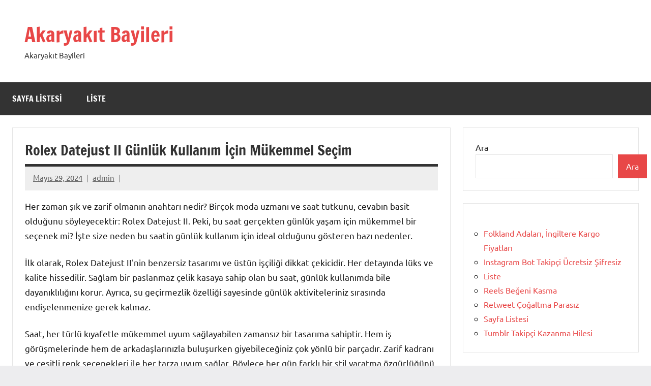

--- FILE ---
content_type: text/html; charset=UTF-8
request_url: https://akaryakitbayileri.com.tr/rolex-datejust-ii-gunluk-kullanim-icin-mukemmel-secim/
body_size: 12522
content:
<!DOCTYPE html>
<html lang="tr">

<head>
<meta charset="UTF-8">
<meta name="viewport" content="width=device-width, initial-scale=1">
<link rel="profile" href="https://gmpg.org/xfn/11">

<title>Rolex Datejust II Günlük Kullanım İçin Mükemmel Seçim &#8211; Akaryakıt Bayileri</title>
<meta name='robots' content='max-image-preview:large' />
<link rel="alternate" type="application/rss+xml" title="Akaryakıt Bayileri &raquo; akışı" href="https://akaryakitbayileri.com.tr/feed/" />
<link rel="alternate" type="application/rss+xml" title="Akaryakıt Bayileri &raquo; yorum akışı" href="https://akaryakitbayileri.com.tr/comments/feed/" />
<link rel="alternate" title="oEmbed (JSON)" type="application/json+oembed" href="https://akaryakitbayileri.com.tr/wp-json/oembed/1.0/embed?url=https%3A%2F%2Fakaryakitbayileri.com.tr%2Frolex-datejust-ii-gunluk-kullanim-icin-mukemmel-secim%2F" />
<link rel="alternate" title="oEmbed (XML)" type="text/xml+oembed" href="https://akaryakitbayileri.com.tr/wp-json/oembed/1.0/embed?url=https%3A%2F%2Fakaryakitbayileri.com.tr%2Frolex-datejust-ii-gunluk-kullanim-icin-mukemmel-secim%2F&#038;format=xml" />
<style id='wp-img-auto-sizes-contain-inline-css' type='text/css'>
img:is([sizes=auto i],[sizes^="auto," i]){contain-intrinsic-size:3000px 1500px}
/*# sourceURL=wp-img-auto-sizes-contain-inline-css */
</style>
<link rel='stylesheet' id='dynamico-theme-fonts-css' href='https://akaryakitbayileri.com.tr/wp-content/fonts/fb42d81b7556691f7d6c2fac15c0da2a.css?ver=20201110' type='text/css' media='all' />
<style id='wp-emoji-styles-inline-css' type='text/css'>

	img.wp-smiley, img.emoji {
		display: inline !important;
		border: none !important;
		box-shadow: none !important;
		height: 1em !important;
		width: 1em !important;
		margin: 0 0.07em !important;
		vertical-align: -0.1em !important;
		background: none !important;
		padding: 0 !important;
	}
/*# sourceURL=wp-emoji-styles-inline-css */
</style>
<style id='wp-block-library-inline-css' type='text/css'>
:root{--wp-block-synced-color:#7a00df;--wp-block-synced-color--rgb:122,0,223;--wp-bound-block-color:var(--wp-block-synced-color);--wp-editor-canvas-background:#ddd;--wp-admin-theme-color:#007cba;--wp-admin-theme-color--rgb:0,124,186;--wp-admin-theme-color-darker-10:#006ba1;--wp-admin-theme-color-darker-10--rgb:0,107,160.5;--wp-admin-theme-color-darker-20:#005a87;--wp-admin-theme-color-darker-20--rgb:0,90,135;--wp-admin-border-width-focus:2px}@media (min-resolution:192dpi){:root{--wp-admin-border-width-focus:1.5px}}.wp-element-button{cursor:pointer}:root .has-very-light-gray-background-color{background-color:#eee}:root .has-very-dark-gray-background-color{background-color:#313131}:root .has-very-light-gray-color{color:#eee}:root .has-very-dark-gray-color{color:#313131}:root .has-vivid-green-cyan-to-vivid-cyan-blue-gradient-background{background:linear-gradient(135deg,#00d084,#0693e3)}:root .has-purple-crush-gradient-background{background:linear-gradient(135deg,#34e2e4,#4721fb 50%,#ab1dfe)}:root .has-hazy-dawn-gradient-background{background:linear-gradient(135deg,#faaca8,#dad0ec)}:root .has-subdued-olive-gradient-background{background:linear-gradient(135deg,#fafae1,#67a671)}:root .has-atomic-cream-gradient-background{background:linear-gradient(135deg,#fdd79a,#004a59)}:root .has-nightshade-gradient-background{background:linear-gradient(135deg,#330968,#31cdcf)}:root .has-midnight-gradient-background{background:linear-gradient(135deg,#020381,#2874fc)}:root{--wp--preset--font-size--normal:16px;--wp--preset--font-size--huge:42px}.has-regular-font-size{font-size:1em}.has-larger-font-size{font-size:2.625em}.has-normal-font-size{font-size:var(--wp--preset--font-size--normal)}.has-huge-font-size{font-size:var(--wp--preset--font-size--huge)}.has-text-align-center{text-align:center}.has-text-align-left{text-align:left}.has-text-align-right{text-align:right}.has-fit-text{white-space:nowrap!important}#end-resizable-editor-section{display:none}.aligncenter{clear:both}.items-justified-left{justify-content:flex-start}.items-justified-center{justify-content:center}.items-justified-right{justify-content:flex-end}.items-justified-space-between{justify-content:space-between}.screen-reader-text{border:0;clip-path:inset(50%);height:1px;margin:-1px;overflow:hidden;padding:0;position:absolute;width:1px;word-wrap:normal!important}.screen-reader-text:focus{background-color:#ddd;clip-path:none;color:#444;display:block;font-size:1em;height:auto;left:5px;line-height:normal;padding:15px 23px 14px;text-decoration:none;top:5px;width:auto;z-index:100000}html :where(.has-border-color){border-style:solid}html :where([style*=border-top-color]){border-top-style:solid}html :where([style*=border-right-color]){border-right-style:solid}html :where([style*=border-bottom-color]){border-bottom-style:solid}html :where([style*=border-left-color]){border-left-style:solid}html :where([style*=border-width]){border-style:solid}html :where([style*=border-top-width]){border-top-style:solid}html :where([style*=border-right-width]){border-right-style:solid}html :where([style*=border-bottom-width]){border-bottom-style:solid}html :where([style*=border-left-width]){border-left-style:solid}html :where(img[class*=wp-image-]){height:auto;max-width:100%}:where(figure){margin:0 0 1em}html :where(.is-position-sticky){--wp-admin--admin-bar--position-offset:var(--wp-admin--admin-bar--height,0px)}@media screen and (max-width:600px){html :where(.is-position-sticky){--wp-admin--admin-bar--position-offset:0px}}

/*# sourceURL=wp-block-library-inline-css */
</style><style id='wp-block-page-list-inline-css' type='text/css'>
.wp-block-navigation .wp-block-page-list{align-items:var(--navigation-layout-align,initial);background-color:inherit;display:flex;flex-direction:var(--navigation-layout-direction,initial);flex-wrap:var(--navigation-layout-wrap,wrap);justify-content:var(--navigation-layout-justify,initial)}.wp-block-navigation .wp-block-navigation-item{background-color:inherit}.wp-block-page-list{box-sizing:border-box}
/*# sourceURL=https://akaryakitbayileri.com.tr/wp-includes/blocks/page-list/style.min.css */
</style>
<style id='wp-block-search-inline-css' type='text/css'>
.wp-block-search__button{margin-left:10px;word-break:normal}.wp-block-search__button.has-icon{line-height:0}.wp-block-search__button svg{height:1.25em;min-height:24px;min-width:24px;width:1.25em;fill:currentColor;vertical-align:text-bottom}:where(.wp-block-search__button){border:1px solid #ccc;padding:6px 10px}.wp-block-search__inside-wrapper{display:flex;flex:auto;flex-wrap:nowrap;max-width:100%}.wp-block-search__label{width:100%}.wp-block-search.wp-block-search__button-only .wp-block-search__button{box-sizing:border-box;display:flex;flex-shrink:0;justify-content:center;margin-left:0;max-width:100%}.wp-block-search.wp-block-search__button-only .wp-block-search__inside-wrapper{min-width:0!important;transition-property:width}.wp-block-search.wp-block-search__button-only .wp-block-search__input{flex-basis:100%;transition-duration:.3s}.wp-block-search.wp-block-search__button-only.wp-block-search__searchfield-hidden,.wp-block-search.wp-block-search__button-only.wp-block-search__searchfield-hidden .wp-block-search__inside-wrapper{overflow:hidden}.wp-block-search.wp-block-search__button-only.wp-block-search__searchfield-hidden .wp-block-search__input{border-left-width:0!important;border-right-width:0!important;flex-basis:0;flex-grow:0;margin:0;min-width:0!important;padding-left:0!important;padding-right:0!important;width:0!important}:where(.wp-block-search__input){appearance:none;border:1px solid #949494;flex-grow:1;font-family:inherit;font-size:inherit;font-style:inherit;font-weight:inherit;letter-spacing:inherit;line-height:inherit;margin-left:0;margin-right:0;min-width:3rem;padding:8px;text-decoration:unset!important;text-transform:inherit}:where(.wp-block-search__button-inside .wp-block-search__inside-wrapper){background-color:#fff;border:1px solid #949494;box-sizing:border-box;padding:4px}:where(.wp-block-search__button-inside .wp-block-search__inside-wrapper) .wp-block-search__input{border:none;border-radius:0;padding:0 4px}:where(.wp-block-search__button-inside .wp-block-search__inside-wrapper) .wp-block-search__input:focus{outline:none}:where(.wp-block-search__button-inside .wp-block-search__inside-wrapper) :where(.wp-block-search__button){padding:4px 8px}.wp-block-search.aligncenter .wp-block-search__inside-wrapper{margin:auto}.wp-block[data-align=right] .wp-block-search.wp-block-search__button-only .wp-block-search__inside-wrapper{float:right}
/*# sourceURL=https://akaryakitbayileri.com.tr/wp-includes/blocks/search/style.min.css */
</style>
<style id='global-styles-inline-css' type='text/css'>
:root{--wp--preset--aspect-ratio--square: 1;--wp--preset--aspect-ratio--4-3: 4/3;--wp--preset--aspect-ratio--3-4: 3/4;--wp--preset--aspect-ratio--3-2: 3/2;--wp--preset--aspect-ratio--2-3: 2/3;--wp--preset--aspect-ratio--16-9: 16/9;--wp--preset--aspect-ratio--9-16: 9/16;--wp--preset--color--black: #000000;--wp--preset--color--cyan-bluish-gray: #abb8c3;--wp--preset--color--white: #ffffff;--wp--preset--color--pale-pink: #f78da7;--wp--preset--color--vivid-red: #cf2e2e;--wp--preset--color--luminous-vivid-orange: #ff6900;--wp--preset--color--luminous-vivid-amber: #fcb900;--wp--preset--color--light-green-cyan: #7bdcb5;--wp--preset--color--vivid-green-cyan: #00d084;--wp--preset--color--pale-cyan-blue: #8ed1fc;--wp--preset--color--vivid-cyan-blue: #0693e3;--wp--preset--color--vivid-purple: #9b51e0;--wp--preset--color--primary: #e84747;--wp--preset--color--secondary: #cb3e3e;--wp--preset--color--tertiary: #ae3535;--wp--preset--color--contrast: #4747e8;--wp--preset--color--accent: #47e897;--wp--preset--color--highlight: #e8e847;--wp--preset--color--light-gray: #eeeeee;--wp--preset--color--gray: #777777;--wp--preset--color--dark-gray: #333333;--wp--preset--gradient--vivid-cyan-blue-to-vivid-purple: linear-gradient(135deg,rgb(6,147,227) 0%,rgb(155,81,224) 100%);--wp--preset--gradient--light-green-cyan-to-vivid-green-cyan: linear-gradient(135deg,rgb(122,220,180) 0%,rgb(0,208,130) 100%);--wp--preset--gradient--luminous-vivid-amber-to-luminous-vivid-orange: linear-gradient(135deg,rgb(252,185,0) 0%,rgb(255,105,0) 100%);--wp--preset--gradient--luminous-vivid-orange-to-vivid-red: linear-gradient(135deg,rgb(255,105,0) 0%,rgb(207,46,46) 100%);--wp--preset--gradient--very-light-gray-to-cyan-bluish-gray: linear-gradient(135deg,rgb(238,238,238) 0%,rgb(169,184,195) 100%);--wp--preset--gradient--cool-to-warm-spectrum: linear-gradient(135deg,rgb(74,234,220) 0%,rgb(151,120,209) 20%,rgb(207,42,186) 40%,rgb(238,44,130) 60%,rgb(251,105,98) 80%,rgb(254,248,76) 100%);--wp--preset--gradient--blush-light-purple: linear-gradient(135deg,rgb(255,206,236) 0%,rgb(152,150,240) 100%);--wp--preset--gradient--blush-bordeaux: linear-gradient(135deg,rgb(254,205,165) 0%,rgb(254,45,45) 50%,rgb(107,0,62) 100%);--wp--preset--gradient--luminous-dusk: linear-gradient(135deg,rgb(255,203,112) 0%,rgb(199,81,192) 50%,rgb(65,88,208) 100%);--wp--preset--gradient--pale-ocean: linear-gradient(135deg,rgb(255,245,203) 0%,rgb(182,227,212) 50%,rgb(51,167,181) 100%);--wp--preset--gradient--electric-grass: linear-gradient(135deg,rgb(202,248,128) 0%,rgb(113,206,126) 100%);--wp--preset--gradient--midnight: linear-gradient(135deg,rgb(2,3,129) 0%,rgb(40,116,252) 100%);--wp--preset--font-size--small: 13px;--wp--preset--font-size--medium: 20px;--wp--preset--font-size--large: 36px;--wp--preset--font-size--x-large: 42px;--wp--preset--font-size--extra-large: 48px;--wp--preset--font-size--huge: 64px;--wp--preset--spacing--20: 0.44rem;--wp--preset--spacing--30: 0.67rem;--wp--preset--spacing--40: 1rem;--wp--preset--spacing--50: 1.5rem;--wp--preset--spacing--60: 2.25rem;--wp--preset--spacing--70: 3.38rem;--wp--preset--spacing--80: 5.06rem;--wp--preset--shadow--natural: 6px 6px 9px rgba(0, 0, 0, 0.2);--wp--preset--shadow--deep: 12px 12px 50px rgba(0, 0, 0, 0.4);--wp--preset--shadow--sharp: 6px 6px 0px rgba(0, 0, 0, 0.2);--wp--preset--shadow--outlined: 6px 6px 0px -3px rgb(255, 255, 255), 6px 6px rgb(0, 0, 0);--wp--preset--shadow--crisp: 6px 6px 0px rgb(0, 0, 0);}:root { --wp--style--global--content-size: 900px;--wp--style--global--wide-size: 1100px; }:where(body) { margin: 0; }.wp-site-blocks > .alignleft { float: left; margin-right: 2em; }.wp-site-blocks > .alignright { float: right; margin-left: 2em; }.wp-site-blocks > .aligncenter { justify-content: center; margin-left: auto; margin-right: auto; }:where(.is-layout-flex){gap: 0.5em;}:where(.is-layout-grid){gap: 0.5em;}.is-layout-flow > .alignleft{float: left;margin-inline-start: 0;margin-inline-end: 2em;}.is-layout-flow > .alignright{float: right;margin-inline-start: 2em;margin-inline-end: 0;}.is-layout-flow > .aligncenter{margin-left: auto !important;margin-right: auto !important;}.is-layout-constrained > .alignleft{float: left;margin-inline-start: 0;margin-inline-end: 2em;}.is-layout-constrained > .alignright{float: right;margin-inline-start: 2em;margin-inline-end: 0;}.is-layout-constrained > .aligncenter{margin-left: auto !important;margin-right: auto !important;}.is-layout-constrained > :where(:not(.alignleft):not(.alignright):not(.alignfull)){max-width: var(--wp--style--global--content-size);margin-left: auto !important;margin-right: auto !important;}.is-layout-constrained > .alignwide{max-width: var(--wp--style--global--wide-size);}body .is-layout-flex{display: flex;}.is-layout-flex{flex-wrap: wrap;align-items: center;}.is-layout-flex > :is(*, div){margin: 0;}body .is-layout-grid{display: grid;}.is-layout-grid > :is(*, div){margin: 0;}body{padding-top: 0px;padding-right: 0px;padding-bottom: 0px;padding-left: 0px;}a:where(:not(.wp-element-button)){text-decoration: underline;}:root :where(.wp-element-button, .wp-block-button__link){background-color: #32373c;border-width: 0;color: #fff;font-family: inherit;font-size: inherit;font-style: inherit;font-weight: inherit;letter-spacing: inherit;line-height: inherit;padding-top: calc(0.667em + 2px);padding-right: calc(1.333em + 2px);padding-bottom: calc(0.667em + 2px);padding-left: calc(1.333em + 2px);text-decoration: none;text-transform: inherit;}.has-black-color{color: var(--wp--preset--color--black) !important;}.has-cyan-bluish-gray-color{color: var(--wp--preset--color--cyan-bluish-gray) !important;}.has-white-color{color: var(--wp--preset--color--white) !important;}.has-pale-pink-color{color: var(--wp--preset--color--pale-pink) !important;}.has-vivid-red-color{color: var(--wp--preset--color--vivid-red) !important;}.has-luminous-vivid-orange-color{color: var(--wp--preset--color--luminous-vivid-orange) !important;}.has-luminous-vivid-amber-color{color: var(--wp--preset--color--luminous-vivid-amber) !important;}.has-light-green-cyan-color{color: var(--wp--preset--color--light-green-cyan) !important;}.has-vivid-green-cyan-color{color: var(--wp--preset--color--vivid-green-cyan) !important;}.has-pale-cyan-blue-color{color: var(--wp--preset--color--pale-cyan-blue) !important;}.has-vivid-cyan-blue-color{color: var(--wp--preset--color--vivid-cyan-blue) !important;}.has-vivid-purple-color{color: var(--wp--preset--color--vivid-purple) !important;}.has-primary-color{color: var(--wp--preset--color--primary) !important;}.has-secondary-color{color: var(--wp--preset--color--secondary) !important;}.has-tertiary-color{color: var(--wp--preset--color--tertiary) !important;}.has-contrast-color{color: var(--wp--preset--color--contrast) !important;}.has-accent-color{color: var(--wp--preset--color--accent) !important;}.has-highlight-color{color: var(--wp--preset--color--highlight) !important;}.has-light-gray-color{color: var(--wp--preset--color--light-gray) !important;}.has-gray-color{color: var(--wp--preset--color--gray) !important;}.has-dark-gray-color{color: var(--wp--preset--color--dark-gray) !important;}.has-black-background-color{background-color: var(--wp--preset--color--black) !important;}.has-cyan-bluish-gray-background-color{background-color: var(--wp--preset--color--cyan-bluish-gray) !important;}.has-white-background-color{background-color: var(--wp--preset--color--white) !important;}.has-pale-pink-background-color{background-color: var(--wp--preset--color--pale-pink) !important;}.has-vivid-red-background-color{background-color: var(--wp--preset--color--vivid-red) !important;}.has-luminous-vivid-orange-background-color{background-color: var(--wp--preset--color--luminous-vivid-orange) !important;}.has-luminous-vivid-amber-background-color{background-color: var(--wp--preset--color--luminous-vivid-amber) !important;}.has-light-green-cyan-background-color{background-color: var(--wp--preset--color--light-green-cyan) !important;}.has-vivid-green-cyan-background-color{background-color: var(--wp--preset--color--vivid-green-cyan) !important;}.has-pale-cyan-blue-background-color{background-color: var(--wp--preset--color--pale-cyan-blue) !important;}.has-vivid-cyan-blue-background-color{background-color: var(--wp--preset--color--vivid-cyan-blue) !important;}.has-vivid-purple-background-color{background-color: var(--wp--preset--color--vivid-purple) !important;}.has-primary-background-color{background-color: var(--wp--preset--color--primary) !important;}.has-secondary-background-color{background-color: var(--wp--preset--color--secondary) !important;}.has-tertiary-background-color{background-color: var(--wp--preset--color--tertiary) !important;}.has-contrast-background-color{background-color: var(--wp--preset--color--contrast) !important;}.has-accent-background-color{background-color: var(--wp--preset--color--accent) !important;}.has-highlight-background-color{background-color: var(--wp--preset--color--highlight) !important;}.has-light-gray-background-color{background-color: var(--wp--preset--color--light-gray) !important;}.has-gray-background-color{background-color: var(--wp--preset--color--gray) !important;}.has-dark-gray-background-color{background-color: var(--wp--preset--color--dark-gray) !important;}.has-black-border-color{border-color: var(--wp--preset--color--black) !important;}.has-cyan-bluish-gray-border-color{border-color: var(--wp--preset--color--cyan-bluish-gray) !important;}.has-white-border-color{border-color: var(--wp--preset--color--white) !important;}.has-pale-pink-border-color{border-color: var(--wp--preset--color--pale-pink) !important;}.has-vivid-red-border-color{border-color: var(--wp--preset--color--vivid-red) !important;}.has-luminous-vivid-orange-border-color{border-color: var(--wp--preset--color--luminous-vivid-orange) !important;}.has-luminous-vivid-amber-border-color{border-color: var(--wp--preset--color--luminous-vivid-amber) !important;}.has-light-green-cyan-border-color{border-color: var(--wp--preset--color--light-green-cyan) !important;}.has-vivid-green-cyan-border-color{border-color: var(--wp--preset--color--vivid-green-cyan) !important;}.has-pale-cyan-blue-border-color{border-color: var(--wp--preset--color--pale-cyan-blue) !important;}.has-vivid-cyan-blue-border-color{border-color: var(--wp--preset--color--vivid-cyan-blue) !important;}.has-vivid-purple-border-color{border-color: var(--wp--preset--color--vivid-purple) !important;}.has-primary-border-color{border-color: var(--wp--preset--color--primary) !important;}.has-secondary-border-color{border-color: var(--wp--preset--color--secondary) !important;}.has-tertiary-border-color{border-color: var(--wp--preset--color--tertiary) !important;}.has-contrast-border-color{border-color: var(--wp--preset--color--contrast) !important;}.has-accent-border-color{border-color: var(--wp--preset--color--accent) !important;}.has-highlight-border-color{border-color: var(--wp--preset--color--highlight) !important;}.has-light-gray-border-color{border-color: var(--wp--preset--color--light-gray) !important;}.has-gray-border-color{border-color: var(--wp--preset--color--gray) !important;}.has-dark-gray-border-color{border-color: var(--wp--preset--color--dark-gray) !important;}.has-vivid-cyan-blue-to-vivid-purple-gradient-background{background: var(--wp--preset--gradient--vivid-cyan-blue-to-vivid-purple) !important;}.has-light-green-cyan-to-vivid-green-cyan-gradient-background{background: var(--wp--preset--gradient--light-green-cyan-to-vivid-green-cyan) !important;}.has-luminous-vivid-amber-to-luminous-vivid-orange-gradient-background{background: var(--wp--preset--gradient--luminous-vivid-amber-to-luminous-vivid-orange) !important;}.has-luminous-vivid-orange-to-vivid-red-gradient-background{background: var(--wp--preset--gradient--luminous-vivid-orange-to-vivid-red) !important;}.has-very-light-gray-to-cyan-bluish-gray-gradient-background{background: var(--wp--preset--gradient--very-light-gray-to-cyan-bluish-gray) !important;}.has-cool-to-warm-spectrum-gradient-background{background: var(--wp--preset--gradient--cool-to-warm-spectrum) !important;}.has-blush-light-purple-gradient-background{background: var(--wp--preset--gradient--blush-light-purple) !important;}.has-blush-bordeaux-gradient-background{background: var(--wp--preset--gradient--blush-bordeaux) !important;}.has-luminous-dusk-gradient-background{background: var(--wp--preset--gradient--luminous-dusk) !important;}.has-pale-ocean-gradient-background{background: var(--wp--preset--gradient--pale-ocean) !important;}.has-electric-grass-gradient-background{background: var(--wp--preset--gradient--electric-grass) !important;}.has-midnight-gradient-background{background: var(--wp--preset--gradient--midnight) !important;}.has-small-font-size{font-size: var(--wp--preset--font-size--small) !important;}.has-medium-font-size{font-size: var(--wp--preset--font-size--medium) !important;}.has-large-font-size{font-size: var(--wp--preset--font-size--large) !important;}.has-x-large-font-size{font-size: var(--wp--preset--font-size--x-large) !important;}.has-extra-large-font-size{font-size: var(--wp--preset--font-size--extra-large) !important;}.has-huge-font-size{font-size: var(--wp--preset--font-size--huge) !important;}
/*# sourceURL=global-styles-inline-css */
</style>

<link rel='stylesheet' id='dynamico-stylesheet-css' href='https://akaryakitbayileri.com.tr/wp-content/themes/dynamico/style.css?ver=1.1.4' type='text/css' media='all' />
<script type="text/javascript" src="https://akaryakitbayileri.com.tr/wp-content/themes/dynamico/assets/js/svgxuse.min.js?ver=1.2.6" id="svgxuse-js"></script>
<link rel="https://api.w.org/" href="https://akaryakitbayileri.com.tr/wp-json/" /><link rel="alternate" title="JSON" type="application/json" href="https://akaryakitbayileri.com.tr/wp-json/wp/v2/posts/256" /><link rel="canonical" href="https://akaryakitbayileri.com.tr/rolex-datejust-ii-gunluk-kullanim-icin-mukemmel-secim/" />
<link rel='shortlink' href='https://akaryakitbayileri.com.tr/?p=256' />
</head>

<body class="wp-singular post-template-default single single-post postid-256 single-format-standard wp-embed-responsive wp-theme-dynamico centered-theme-layout has-sidebar is-blog-page">

	
	<div id="page" class="site">
		<a class="skip-link screen-reader-text" href="#content">İçeriğe geç</a>

		
		<header id="masthead" class="site-header" role="banner">

			<div class="header-main">

				
				
<div class="site-branding">

	
			<p class="site-title"><a href="https://akaryakitbayileri.com.tr/" rel="home">Akaryakıt Bayileri</a></p>

			
			<p class="site-description">Akaryakıt Bayileri</p>

			
</div><!-- .site-branding -->

				
			</div><!-- .header-main -->

			

	<div id="main-navigation-wrap" class="primary-navigation-wrap">

		
		<button class="primary-menu-toggle menu-toggle" aria-controls="primary-menu" aria-expanded="false" >
			<svg class="icon icon-menu" aria-hidden="true" role="img"> <use xlink:href="https://akaryakitbayileri.com.tr/wp-content/themes/dynamico/assets/icons/genericons-neue.svg#menu"></use> </svg><svg class="icon icon-close" aria-hidden="true" role="img"> <use xlink:href="https://akaryakitbayileri.com.tr/wp-content/themes/dynamico/assets/icons/genericons-neue.svg#close"></use> </svg>			<span class="menu-toggle-text">Menü</span>
		</button>

		<div class="primary-navigation">

			<nav id="site-navigation" class="main-navigation"  role="navigation" aria-label="Birincil menü">

				<ul id="primary-menu" class="menu"><li id="menu-item-57" class="menu-item menu-item-type-post_type menu-item-object-page menu-item-57"><a href="https://akaryakitbayileri.com.tr/sayfa-listesi/">Sayfa Listesi</a></li>
<li id="menu-item-58" class="menu-item menu-item-type-post_type menu-item-object-page menu-item-58"><a href="https://akaryakitbayileri.com.tr/liste/">Liste</a></li>
</ul>			</nav><!-- #site-navigation -->

		</div><!-- .primary-navigation -->

	</div>



		</header><!-- #masthead -->

		
		
		
		<div id="content" class="site-content">

			<main id="main" class="site-main" role="main">

				
<article id="post-256" class="post-256 post type-post status-publish format-standard hentry category-uncategorized">

	
	<header class="post-header entry-header">

		<h1 class="post-title entry-title">Rolex Datejust II Günlük Kullanım İçin Mükemmel Seçim</h1>
		<div class="entry-meta"><span class="posted-on"><a href="https://akaryakitbayileri.com.tr/rolex-datejust-ii-gunluk-kullanim-icin-mukemmel-secim/" rel="bookmark"><time class="entry-date published updated" datetime="2024-05-29T17:33:32+00:00">Mayıs 29, 2024</time></a></span><span class="posted-by"> <span class="author vcard"><a class="url fn n" href="https://akaryakitbayileri.com.tr/author/adwod/" title="admin tarafından yazılmış tüm yazıları görüntüle" rel="author">admin</a></span></span></div>
	</header><!-- .entry-header -->

	
<div class="entry-content">

	<p>Her zaman şık ve zarif olmanın anahtarı nedir? Birçok moda uzmanı ve saat tutkunu, cevabın basit olduğunu söyleyecektir: Rolex Datejust II. Peki, bu saat gerçekten günlük yaşam için mükemmel bir seçenek mi? İşte size neden bu saatin günlük kullanım için ideal olduğunu gösteren bazı nedenler.</p>
<p>İlk olarak, Rolex Datejust II&#039;nin benzersiz tasarımı ve üstün işçiliği dikkat çekicidir. Her detayında lüks ve kalite hissedilir. Sağlam bir paslanmaz çelik kasaya sahip olan bu saat, günlük kullanımda bile dayanıklılığını korur. Ayrıca, su geçirmezlik özelliği sayesinde günlük aktiviteleriniz sırasında endişelenmenize gerek kalmaz.</p>
<p>Saat, her türlü kıyafetle mükemmel uyum sağlayabilen zamansız bir tasarıma sahiptir. Hem iş görüşmelerinde hem de arkadaşlarınızla buluşurken giyebileceğiniz çok yönlü bir parçadır. Zarif kadranı ve çeşitli renk seçenekleri ile her tarza uyum sağlar. Böylece her gün farklı bir stil yaratma özgürlüğünü elinizde tutarsınız.</p>
<p>Datejust II, sadece şık bir aksesuar olmakla kalmaz, aynı zamanda işlevselliğiyle de öne çıkar. Saat, tarih göstergesi ile donatılmıştır, bu da günlük planlarınızı takip etmenizi kolaylaştırır. Ek olarak, otomatik hareketi sayesinde herhangi bir pil değişimine ihtiyaç duymazsınız, bu da kullanımını daha pratik hale getirir.</p>
<p>Son olarak, Rolex&#039;in ünlü prestiji ve dayanıklılığıyla birleşen Datejust II, uzun vadeli bir yatırım olarak da düşünülebilir. Saatin kalitesi ve popülerliği, zamanla değerini korumasını sağlar, bu da onu sadece bir saat değil, aynı zamanda bir miras parçası haline getirir.</p>
<p>Kısacası, Rolex Datejust II, günlük kullanım için mükemmel bir seçenektir. Benzersiz tasarımı, işlevselliği ve dayanıklılığı ile her gününüzü daha lüks ve özel hale getirecek bir aksesuar sunar. Her anınıza zarafet katmak ve tarzınızı yansıtmak için ideal bir tercihtir.</p>
<h2>Zamanın Yolculuğunda Şıklık: Rolex Datejust II’nin Günlük Kullanımı</h2>
<p>Her birimiz zamanın hızla akıp gittiğini ve hayatın koşturmacası içinde kendi yolculuğumuzu sürdürdüğümüzü fark ederiz. Ancak bu yolculukta, stil ve zarafetimizden ödün vermemek de önemlidir. İşte tam da bu noktada, Rolex Datejust II gibi eşsiz bir saat devreye girer. Bu makalede, günlük yaşamın koşturmacası içinde size eşlik eden bu şık saatin neden öne çıktığını keşfedeceksiniz.</p>
<p>Rolex Datejust II, zamansız tasarımı ve üstün işçiliği ile her anlamda birinci sınıf bir saat olarak öne çıkıyor. Bu zarif saatin her detayı, incelikle tasarlanmış ve ustalıkla işlenmiştir. Sağlam çelik kasası, su geçirmez özelliği ve dayanıklı camıyla, günlük kullanım için mükemmel bir seçenek sunar. Ayrıca, tarih göstergesi ve otomatik hareketiyle pratik ve kullanışlı bir deneyim sunar.</p>
<p>Ancak Rolex Datejust II&#039;nin çekiciliği sadece teknik özellikleriyle sınırlı değildir. Sağlam ve şık tasarımı, her durumda size zarafet ve özgüven kazandırır. İster iş toplantılarına katılın, ister günlük alışverişinizi yapın, bu saat her zaman stilinizi tamamlar. Üstelik, çeşitli renk ve kayış seçenekleriyle kişisel tarzınıza uygun bir seçim yapabilirsiniz.</p>
<p>Bir Rolex Datejust II sahibi olarak, zamanın hızla geçtiğini ve her anın değerli olduğunu bilirsiniz. Bu nedenle, günlük yaşamınızın her anında size eşlik eden bu eşsiz saat, sadece zamanı ölçmekle kalmaz, aynı zamanda stilinizi ve benzersizliğinizi de yansıtır. Her bakımdan mükemmelliği temsil eden Rolex Datejust II, zamanın yolculuğunda şıklığınızı taçlandırır.</p>
<h2>Zarif ve Dayanıklı: Rolex Datejust II Saati Gündelik Hayatta Nasıl Performans Gösteriyor?</h2>
<p>Gündelik hayatın karmaşasında tarzınızı ve işlevselliğinizi bir arada tutmak, birçok kişi için zorlayıcı bir dengeleme eylemidir. Ancak, Rolex&#039;in efsanevi Datejust II saati, bu dengeyi mükemmel bir şekilde sağlar. Hem zarif tasarımıyla göz kamaştırırken hem de dayanıklılığıyla güven verir. Peki, bu ikonik saat, günlük hayatta nasıl performans gösterir?</p>
<p>Öncelikle, Datejust II&#039;nin estetik yönüne bir göz atalım. Saat, Rolex&#039;in klasik tasarım dilini yansıtan ikonik bir görünüme sahiptir. Zarif ve sofistike çizgileri, her durumda dikkat çekici bir şıklık sunar. Gümüş, siyah veya mavi gibi çeşitli renk seçenekleriyle, kişisel tarzınıza uygun bir seçim yapabilirsiniz. Ayrıca, çerçevenin altın veya çelik gibi farklı malzemelerle süslenmesi, saate lüks bir dokunuş katar.</p>
<p>Ancak, Datejust II&#039;nin sadece görünümü değil, aynı zamanda sağlamlığı da dikkate değerdir. Rolex&#039;in yüksek kaliteli malzemeleri ve mükemmel işçiliği, saati günlük kullanımda son derece dayanıklı hale getirir. Su geçirmezlik özelliği, saatin su altında veya nemli ortamlarda bile güvenle kullanılabilmesini sağlar. Ayrıca, çizilmeye karşı dayanıklı safir kristal cam, günlük aşınmaya karşı koruma sağlar.</p>
<p>Günlük hayatta, zamanın her anında ihtiyaç duyulan bir aksesuar olan bir saat, aynı zamanda güvenilir bir performans sunmalıdır. Rolex Datejust II, bu beklentileri karşılamak için tasarlanmıştır. Hassas otomatik hareketi sayesinde, saatinizin her zaman doğru zamanı göstereceğinden emin olabilirsiniz. Ayrıca, kronometre sertifikası, saatinizin mükemmel zamanlama hassasiyetine sahip olduğunu doğrular.</p>
<h2>Rolex Datejust II: Tarzınıza Uygun Günlük Bir Arkadaş</h2>
<p>Efsanevi Rolex, saat endüstrisinde yıllardır lüks ve kaliteye dair bir sembol olarak kabul edilir. Bu kategoride, Rolex Datejust II öne çıkıyor. Hem iş hem de günlük yaşam için mükemmel bir seçenek olan bu saat, stilinizi yansıtmanın yanı sıra günlük ihtiyaçlarınıza da cevap veriyor. Peki, Rolex Datejust II&#039;nin tarzınıza uygun günlük bir arkadaş olmasını sağlayan özellikleri nelerdir?</p>
<p>Öncelikle, Rolex Datejust II&#039;nin zarif ve zamansız tasarımı dikkat çekiyor. Klasik Rolex estetiği, modern detaylarla birleşerek şık bir görünüm sunar. Hem iş toplantılarında hem de günlük gezilerde kendinizi özgüvenle ifade etmenizi sağlar. Sağlam yapısıyla da bilinen bu saat, günlük kullanımda size uzun yıllar eşlik eder.</p>
<p>Saatin işlevselliği de göz ardı edilemez bir özelliktir. Rolex Datejust II, tarih ve saat göstergesi ile donatılmıştır, bu da size zamanı takip etme konusunda büyük bir kolaylık sağlar. Ayrıca, su geçirmez özelliği sayesinde spor yaparken veya su aktivitelerinde endişe etmeden kullanabilirsiniz. Bu, günlük yaşamınızı kolaylaştıran bir özelliktir ve Rolex&#039;in pratik yanını vurgular.</p>
<p>Dayanıklılık ve güvenilirlik, Rolex Datejust II&#039;nin öne çıkan özelliklerinden biridir. Rolex&#039;in ünlü kalite kontrol süreçlerinden geçen bu saat, hassas iç mekanizmasıyla bilinir. Bu da size zamanı doğru bir şekilde gösterme konusunda güven verir. Ayrıca, Rolex&#039;in üstün müşteri hizmetleri ile desteklenen bu saat, size uzun vadede güvenilir bir performans sunar.</p>
<p>Rolex Datejust II tarzınıza uygun günlük bir arkadaş olmak için ideal bir seçenektir. Zarif tasarımı, işlevselliği ve dayanıklılığıyla öne çıkan bu saat, hem stilinizi yansıtmanıza hem de günlük yaşamınızı kolaylaştırmanıza yardımcı olur. Her detayıyla özenle tasarlanmış olan Rolex Datejust II, sahip olduğunuzdan daha fazlasını ifade etmenizi sağlar.</p>
<h2>Her Anı Özel Kılan Saat: Rolex Datejust II’nin Günlük Kullanıma Uygunluğu</h2>
<p>Saatler, sadece zamanı göstermekle kalmaz, aynı zamanda bir tarz ifadesi ve kişisel bir zevkin yansımasıdır. Saat seçimi, günlük hayatınızı etkileyen önemli bir karardır. İşte bu noktada, Rolex Datejust II, her anı özel kılan ve günlük yaşamınızda mükemmel bir eşlikçi olan bir saat olarak öne çıkıyor.</p>
<p>Bu eşsiz saat, dayanıklılığı ve şıklığı bir araya getirerek benzersiz bir deneyim sunar. Rolex&#039;in efsanevi İsviçre saatçilik geleneğiyle birleşen modern tasarımı, her türlü durumda dikkat çeker. Günlük kullanıma uygunluğuyla bilinen Rolex Datejust II, iş toplantılarından akşam yemeklerine ve günlük aktivitelere kadar her durumda mükemmel bir uyum sağlar.</p>
<p>Rolex Datejust II&#039;nin şaşırtıcı özelliği, hem spor hem de klasik giyim tarzlarıyla mükemmel şekilde eşleşebilmesidir. Bu, saati giydiğiniz her an kendinizi özel hissetmenizi sağlar. Saat, zarif bir akşam elbisesiyle bile mükemmel bir uyum sağlarken, aynı zamanda spor bir hafta sonu görünümüyle de şık durur.</p>
<p>Günlük kullanım için ideal olan Rolex Datejust II, sağlam yapısıyla da dikkat çeker. Paslanmaz çelik kasası ve su geçirmez özelliği, günlük yaşamın getirdiği zorluklarla başa çıkmanıza yardımcı olur. Saat, her koşulda güvenilirlik ve dayanıklılık sunar, böylece her anınızın özel olmasını sağlar.</p>
<p>Ayrıca, Rolex&#039;in üstün teknolojisi sayesinde, Datejust II&#039;nin zamanı kesinlikle gösterdiğinden emin olabilirsiniz. Hassas mekanizmasıyla, hiçbir zaman geçirmek zorunda kalmadan gününüzü planlayabilir ve her anı dolu dolu yaşayabilirsiniz.</p>
<p>Rolex Datejust II, her anı özel kılan ve günlük hayatınıza değer katan bir saat olarak öne çıkıyor. Zarif tasarımı, dayanıklılığı ve işlevselliğiyle, bu saat size sadece zamanı değil, aynı zamanda tarzı da sunar. Bu nedenle, günlük kullanım için mükemmel bir seçim olan Rolex Datejust II, her anınızı daha da özel kılar.</p>
<p> <a href="https://swisslounge.com.tr/urun-kategori/rolex-saat-modelleri/">rolex eta</a></p>
	
</div><!-- .entry-content -->

		
		<div class="entry-categories"> <ul class="post-categories">
	<li><a href="https://akaryakitbayileri.com.tr/category/uncategorized/" rel="category tag">Uncategorized</a></li></ul></div>
</article>

	<nav class="navigation post-navigation" aria-label="Yazılar">
		<h2 class="screen-reader-text">Yazı gezinmesi</h2>
		<div class="nav-links"><div class="nav-previous"><a href="https://akaryakitbayileri.com.tr/zorlu-rekabet-en-buyuk-futbol-rekabetleri/" rel="prev"><span class="nav-link-text">Önceki yazı</span><h3 class="entry-title">Zorlu Rekabet En Büyük Futbol Rekabetleri</h3></a></div><div class="nav-next"><a href="https://akaryakitbayileri.com.tr/en-buyuk-futbol-isyanlari-ve-isyancilar/" rel="next"><span class="nav-link-text">Sonraki yazı</span><h3 class="entry-title">En Büyük Futbol İsyanları ve İsyancılar</h3></a></div></div>
	</nav>
		</main><!-- #main -->

		
	<section id="secondary" class="sidebar widget-area" role="complementary">

		<div id="block-2" class="widget widget_block widget_search"><form role="search" method="get" action="https://akaryakitbayileri.com.tr/" class="wp-block-search__button-outside wp-block-search__text-button wp-block-search"    ><label class="wp-block-search__label" for="wp-block-search__input-1" >Ara</label><div class="wp-block-search__inside-wrapper" ><input class="wp-block-search__input" id="wp-block-search__input-1" placeholder="" value="" type="search" name="s" required /><button aria-label="Ara" class="wp-block-search__button wp-element-button" type="submit" >Ara</button></div></form></div><div id="block-8" class="widget widget_block"><ul class="wp-block-page-list"><li class="wp-block-pages-list__item"><a class="wp-block-pages-list__item__link" href="https://akaryakitbayileri.com.tr/folkland-adalari-ingiltere-kargo-fiyatlari/">Folkland Adaları, İngiltere Kargo Fiyatları</a></li><li class="wp-block-pages-list__item"><a class="wp-block-pages-list__item__link" href="https://akaryakitbayileri.com.tr/instagram-bot-takipci-ucretsiz-sifresiz/">Instagram Bot Takipçi Ücretsiz Şifresiz</a></li><li class="wp-block-pages-list__item"><a class="wp-block-pages-list__item__link" href="https://akaryakitbayileri.com.tr/liste/">Liste</a></li><li class="wp-block-pages-list__item"><a class="wp-block-pages-list__item__link" href="https://akaryakitbayileri.com.tr/reels-begeni-kasma/">Reels Beğeni Kasma</a></li><li class="wp-block-pages-list__item"><a class="wp-block-pages-list__item__link" href="https://akaryakitbayileri.com.tr/retweet-cogaltma-parasiz/">Retweet Çoğaltma Parasız</a></li><li class="wp-block-pages-list__item"><a class="wp-block-pages-list__item__link" href="https://akaryakitbayileri.com.tr/sayfa-listesi/">Sayfa Listesi</a></li><li class="wp-block-pages-list__item"><a class="wp-block-pages-list__item__link" href="https://akaryakitbayileri.com.tr/tumblr-takipci-kazanma-hilesi/">Tumblr Takipçi Kazanma Hilesi</a></li></ul></div>
	</section><!-- #secondary -->

	
	</div><!-- #content -->

	
	<div class="footer-wrap">

		
		<footer id="colophon" class="site-footer">

						
		</footer><!-- #colophon -->

	</div>

	
</div><!-- #page -->

<script type="speculationrules">
{"prefetch":[{"source":"document","where":{"and":[{"href_matches":"/*"},{"not":{"href_matches":["/wp-*.php","/wp-admin/*","/wp-content/uploads/*","/wp-content/*","/wp-content/plugins/*","/wp-content/themes/dynamico/*","/*\\?(.+)"]}},{"not":{"selector_matches":"a[rel~=\"nofollow\"]"}},{"not":{"selector_matches":".no-prefetch, .no-prefetch a"}}]},"eagerness":"conservative"}]}
</script>
<script type="text/javascript" id="dynamico-navigation-js-extra">
/* <![CDATA[ */
var dynamicoScreenReaderText = {"expand":"Alt men\u00fcy\u00fc geni\u015flet","collapse":"Alt men\u00fcy\u00fc toparla","icon":"\u003Csvg class=\"icon icon-expand\" aria-hidden=\"true\" role=\"img\"\u003E \u003Cuse xlink:href=\"https://akaryakitbayileri.com.tr/wp-content/themes/dynamico/assets/icons/genericons-neue.svg#expand\"\u003E\u003C/use\u003E \u003C/svg\u003E"};
//# sourceURL=dynamico-navigation-js-extra
/* ]]> */
</script>
<script type="text/javascript" src="https://akaryakitbayileri.com.tr/wp-content/themes/dynamico/assets/js/navigation.min.js?ver=20220204" id="dynamico-navigation-js"></script>
<script id="wp-emoji-settings" type="application/json">
{"baseUrl":"https://s.w.org/images/core/emoji/17.0.2/72x72/","ext":".png","svgUrl":"https://s.w.org/images/core/emoji/17.0.2/svg/","svgExt":".svg","source":{"concatemoji":"https://akaryakitbayileri.com.tr/wp-includes/js/wp-emoji-release.min.js?ver=6.9"}}
</script>
<script type="module">
/* <![CDATA[ */
/*! This file is auto-generated */
const a=JSON.parse(document.getElementById("wp-emoji-settings").textContent),o=(window._wpemojiSettings=a,"wpEmojiSettingsSupports"),s=["flag","emoji"];function i(e){try{var t={supportTests:e,timestamp:(new Date).valueOf()};sessionStorage.setItem(o,JSON.stringify(t))}catch(e){}}function c(e,t,n){e.clearRect(0,0,e.canvas.width,e.canvas.height),e.fillText(t,0,0);t=new Uint32Array(e.getImageData(0,0,e.canvas.width,e.canvas.height).data);e.clearRect(0,0,e.canvas.width,e.canvas.height),e.fillText(n,0,0);const a=new Uint32Array(e.getImageData(0,0,e.canvas.width,e.canvas.height).data);return t.every((e,t)=>e===a[t])}function p(e,t){e.clearRect(0,0,e.canvas.width,e.canvas.height),e.fillText(t,0,0);var n=e.getImageData(16,16,1,1);for(let e=0;e<n.data.length;e++)if(0!==n.data[e])return!1;return!0}function u(e,t,n,a){switch(t){case"flag":return n(e,"\ud83c\udff3\ufe0f\u200d\u26a7\ufe0f","\ud83c\udff3\ufe0f\u200b\u26a7\ufe0f")?!1:!n(e,"\ud83c\udde8\ud83c\uddf6","\ud83c\udde8\u200b\ud83c\uddf6")&&!n(e,"\ud83c\udff4\udb40\udc67\udb40\udc62\udb40\udc65\udb40\udc6e\udb40\udc67\udb40\udc7f","\ud83c\udff4\u200b\udb40\udc67\u200b\udb40\udc62\u200b\udb40\udc65\u200b\udb40\udc6e\u200b\udb40\udc67\u200b\udb40\udc7f");case"emoji":return!a(e,"\ud83e\u1fac8")}return!1}function f(e,t,n,a){let r;const o=(r="undefined"!=typeof WorkerGlobalScope&&self instanceof WorkerGlobalScope?new OffscreenCanvas(300,150):document.createElement("canvas")).getContext("2d",{willReadFrequently:!0}),s=(o.textBaseline="top",o.font="600 32px Arial",{});return e.forEach(e=>{s[e]=t(o,e,n,a)}),s}function r(e){var t=document.createElement("script");t.src=e,t.defer=!0,document.head.appendChild(t)}a.supports={everything:!0,everythingExceptFlag:!0},new Promise(t=>{let n=function(){try{var e=JSON.parse(sessionStorage.getItem(o));if("object"==typeof e&&"number"==typeof e.timestamp&&(new Date).valueOf()<e.timestamp+604800&&"object"==typeof e.supportTests)return e.supportTests}catch(e){}return null}();if(!n){if("undefined"!=typeof Worker&&"undefined"!=typeof OffscreenCanvas&&"undefined"!=typeof URL&&URL.createObjectURL&&"undefined"!=typeof Blob)try{var e="postMessage("+f.toString()+"("+[JSON.stringify(s),u.toString(),c.toString(),p.toString()].join(",")+"));",a=new Blob([e],{type:"text/javascript"});const r=new Worker(URL.createObjectURL(a),{name:"wpTestEmojiSupports"});return void(r.onmessage=e=>{i(n=e.data),r.terminate(),t(n)})}catch(e){}i(n=f(s,u,c,p))}t(n)}).then(e=>{for(const n in e)a.supports[n]=e[n],a.supports.everything=a.supports.everything&&a.supports[n],"flag"!==n&&(a.supports.everythingExceptFlag=a.supports.everythingExceptFlag&&a.supports[n]);var t;a.supports.everythingExceptFlag=a.supports.everythingExceptFlag&&!a.supports.flag,a.supports.everything||((t=a.source||{}).concatemoji?r(t.concatemoji):t.wpemoji&&t.twemoji&&(r(t.twemoji),r(t.wpemoji)))});
//# sourceURL=https://akaryakitbayileri.com.tr/wp-includes/js/wp-emoji-loader.min.js
/* ]]> */
</script>
<div class="Google" style="display:none">
<a href="https://bit.ly/sms-onay" rel="dofollow">SMS onay</a>
<a href="https://anabolicpharma1.com/" rel="dofollow">Anabolic Pharma</a>
<a href="https://www.seokoloji.com/link/" rel="dofollow">link</a>
<a href="https://www.steroidsatinal.online/" title="steroid satın al" rel="dofollow">steroid satın al</a>
<a href="https://www.paravanblog.org/" rel="dofollow">paravan blog</a>
<a href="https://www.smsonay.com/" rel="nofollow">sms onay</a>
<a href="https://www.seokoloji.com/"><strong>seokoloji</strong></a>
<a href="https://yetersozluk.com/"><strong>https://yetersozluk.com/</strong></a>




<a href="https://t.me/s/askimcokbuyuk" title="türk ifşa telegram" rel="dofollow">türk ifşa telegram</a>




</div>




<a href="https://sosyaldigital.com/facebook-gonderi-begenisi-satin-al/" title="facebook beğeni satın al"><img  width="125" height="125" border="0" src="https://sosyaldigital.com/upload/logo-206563-1--485427.png.webp" alt="facebook beğeni satın al"></a>


<div class="Google" style="display:none">
<a href="https://tutunsepeti35.com/lucky-strike-4-click-mix-sigara/">Lucky Strike 4 Click Mix</a>
<a href="https://tutunsepeti35.com/karelia-ome-superslim-menthol-sigara/">Karelia Ome Menthol</a>
<a href="https://tutunsepeti34.com/george-karelias-tutun-satin-al/" rel="dofollow">George karelias satın al</a>
<a href="https://www.gastlylikit8.com/" title="Elektronik Sigara Likiti" rel="dofollow">Likit</a>
<a href="https://www.anabolickapinda26.com/" title="steroid satın al" rel="dofollow">steroid satın al</a>

</div><script defer src="https://static.cloudflareinsights.com/beacon.min.js/vcd15cbe7772f49c399c6a5babf22c1241717689176015" integrity="sha512-ZpsOmlRQV6y907TI0dKBHq9Md29nnaEIPlkf84rnaERnq6zvWvPUqr2ft8M1aS28oN72PdrCzSjY4U6VaAw1EQ==" data-cf-beacon='{"version":"2024.11.0","token":"90fcc04223804afb82c297b774f53790","r":1,"server_timing":{"name":{"cfCacheStatus":true,"cfEdge":true,"cfExtPri":true,"cfL4":true,"cfOrigin":true,"cfSpeedBrain":true},"location_startswith":null}}' crossorigin="anonymous"></script>
</body>
</html>
